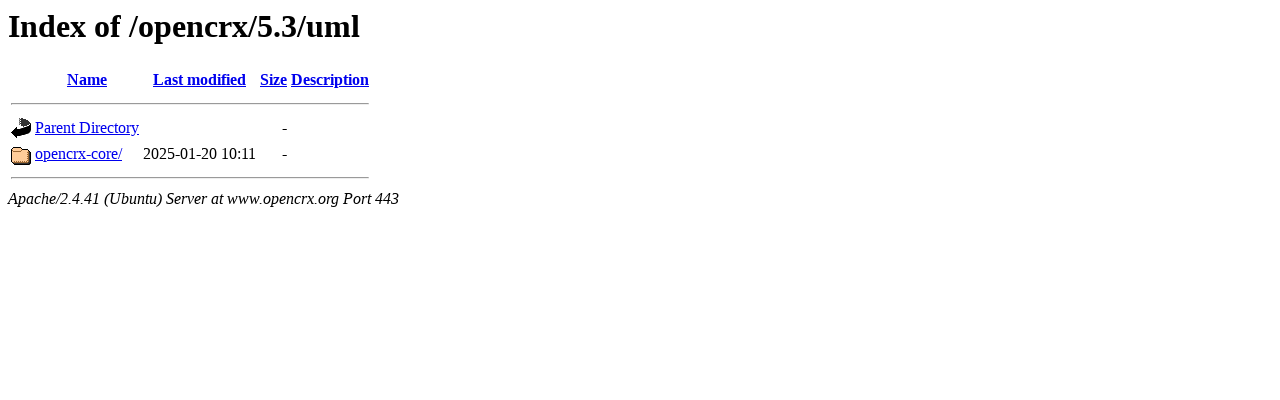

--- FILE ---
content_type: text/html;charset=UTF-8
request_url: https://www.opencrx.org/opencrx/5.3/uml/?C=M;O=A
body_size: 456
content:
<!DOCTYPE HTML PUBLIC "-//W3C//DTD HTML 3.2 Final//EN">
<html>
 <head>
  <title>Index of /opencrx/5.3/uml</title>
 </head>
 <body>
<h1>Index of /opencrx/5.3/uml</h1>
  <table>
   <tr><th valign="top"><img src="/icons/blank.gif" alt="[ICO]"></th><th><a href="?C=N;O=A">Name</a></th><th><a href="?C=M;O=D">Last modified</a></th><th><a href="?C=S;O=A">Size</a></th><th><a href="?C=D;O=A">Description</a></th></tr>
   <tr><th colspan="5"><hr></th></tr>
<tr><td valign="top"><img src="/icons/back.gif" alt="[PARENTDIR]"></td><td><a href="/opencrx/5.3/">Parent Directory</a></td><td>&nbsp;</td><td align="right">  - </td><td>&nbsp;</td></tr>
<tr><td valign="top"><img src="/icons/folder.gif" alt="[DIR]"></td><td><a href="opencrx-core/">opencrx-core/</a></td><td align="right">2025-01-20 10:11  </td><td align="right">  - </td><td>&nbsp;</td></tr>
   <tr><th colspan="5"><hr></th></tr>
</table>
<address>Apache/2.4.41 (Ubuntu) Server at www.opencrx.org Port 443</address>
</body></html>
